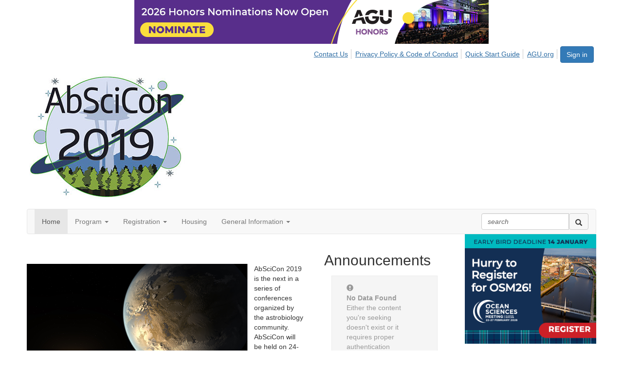

--- FILE ---
content_type: text/html; charset=utf-8
request_url: https://connect.agu.org/abscicon/home
body_size: 27264
content:


<!DOCTYPE html>
<html lang="en">
<head id="Head1"><meta name="viewport" content="width=device-width, initial-scale=1.0" /><meta http-equiv="X-UA-Compatible" content="IE=edge" /><title>
	Home - AbSciCon
</title><meta name='audience' content='ALL' /><meta name='rating' content='General' /><meta name='distribution' content='Global, Worldwide' /><meta name='copyright' content='Higher Logic, LLC' /><meta name='content-language' content='EN' /><meta name='referrer' content='strict-origin-when-cross-origin' />
<link href="https://assets.juicer.io/embed.css" media="all" rel="stylesheet" type="text/css"><link rel='SHORTCUT ICON' href='https://higherlogicdownload.s3.amazonaws.com/AGU/734326d9-60a8-44e1-a26a-4592aff90992/UploadedImages/favicon.ico' type='image/ico' /><link href='https://d2x5ku95bkycr3.cloudfront.net/HigherLogic/Font-Awesome/7.1.0-pro/css/all.min.css' type='text/css' rel='stylesheet' /><link rel="stylesheet" href="https://cdnjs.cloudflare.com/ajax/libs/prism/1.24.1/themes/prism.min.css" integrity="sha512-tN7Ec6zAFaVSG3TpNAKtk4DOHNpSwKHxxrsiw4GHKESGPs5njn/0sMCUMl2svV4wo4BK/rCP7juYz+zx+l6oeQ==" crossorigin="anonymous" referrerpolicy="no-referrer" /><link href='https://d2x5ku95bkycr3.cloudfront.net/HigherLogic/bootstrap/3.4.1/css/bootstrap.min.css' rel='stylesheet' /><link type='text/css' rel='stylesheet' href='https://d3uf7shreuzboy.cloudfront.net/WebRoot/stable/Desktop/Bundles/Desktop_bundle.min.339fbc5a533c58b3fed8d31bf771f1b7fc5ebc6d.hash.css'/><link href='https://d2x5ku95bkycr3.cloudfront.net/HigherLogic/jquery/jquery-ui-1.13.3.min.css' type='text/css' rel='stylesheet' /><link href='https://d132x6oi8ychic.cloudfront.net/higherlogic/microsite/generatecss/39555b1c-cba7-4d02-b05a-f44dd2154e71/20b4b78f-1627-440d-b480-a0c9280c619d/638876503405630000/34' type='text/css' rel='stylesheet' /><link type='text/css' rel='stylesheet' href='https://fonts.googleapis.com/css2?family=Libre+Franklin:wght@300;400;500;600;700&display=swap' /><link type='text/css' rel='stylesheet' href='https://fonts.googleapis.com/css2?family=Roboto:wght@300;400;500;700&display=swap' /><link type='text/css' rel='stylesheet' href='https://fonts.googleapis.com/css2?family=Montserrat:wght@300;400;500;600;700&display=swap' /><link type='text/css' rel='stylesheet' href='https://cdn.jsdelivr.net/jquery.slick/1.6.0/slick.css' /><link type='text/css' rel='stylesheet' href='https://cdn.jsdelivr.net/jquery.slick/1.6.0/slick-theme.css' /><script type='text/javascript' src='https://d2x5ku95bkycr3.cloudfront.net/HigherLogic/JavaScript/promise-fetch-polyfill.js'></script><script type='text/javascript' src='https://d2x5ku95bkycr3.cloudfront.net/HigherLogic/JavaScript/systemjs/3.1.6/system.min.js'></script><script type='systemjs-importmap' src='/HigherLogic/JavaScript/importmapping-cdn.json?639045227195585267'></script><script type='text/javascript' src='https://d2x5ku95bkycr3.cloudfront.net/HigherLogic/jquery/jquery-3.7.1.min.js'></script><script src='https://d2x5ku95bkycr3.cloudfront.net/HigherLogic/jquery/jquery-migrate-3.5.2.min.js'></script><script type='text/javascript' src='https://d2x5ku95bkycr3.cloudfront.net/HigherLogic/jquery/jquery-ui-1.13.3.min.js'></script>
                <script>
                    window.i18nConfig = {
                        initialLanguage: 'en',
                        i18nPaths: {"i18n/js-en.json":"https://d3uf7shreuzboy.cloudfront.net/WebRoot/stable/i18n/js-en.8e6ae1fa.json","i18n/js-es.json":"https://d3uf7shreuzboy.cloudfront.net/WebRoot/stable/i18n/js-es.5d1b99dc.json","i18n/js-fr.json":"https://d3uf7shreuzboy.cloudfront.net/WebRoot/stable/i18n/js-fr.82c96ebd.json","i18n/react-en.json":"https://d3uf7shreuzboy.cloudfront.net/WebRoot/stable/i18n/react-en.e08fef57.json","i18n/react-es.json":"https://d3uf7shreuzboy.cloudfront.net/WebRoot/stable/i18n/react-es.3cde489d.json","i18n/react-fr.json":"https://d3uf7shreuzboy.cloudfront.net/WebRoot/stable/i18n/react-fr.3042e06c.json"}
                    };
                </script><script src='https://d3uf7shreuzboy.cloudfront.net/WebRoot/stable/i18n/index.4feee858.js'></script><script src='https://d2x5ku95bkycr3.cloudfront.net/HigherLogic/bootstrap/3.4.1/js/bootstrap.min.js'></script><script type='text/javascript'>var higherlogic_crestApi_origin = 'https://api.connectedcommunity.org'</script><script type='text/javascript' src='/HigherLogic/CORS/easyXDM/easyXDM.Min.js'></script><script src="https://cdnjs.cloudflare.com/ajax/libs/prism/1.24.1/prism.min.js" integrity="sha512-axJX7DJduStuBB8ePC8ryGzacZPr3rdLaIDZitiEgWWk2gsXxEFlm4UW0iNzj2h3wp5mOylgHAzBzM4nRSvTZA==" crossorigin="anonymous" referrerpolicy="no-referrer"></script><script src="https://cdnjs.cloudflare.com/ajax/libs/prism/1.24.1/plugins/autoloader/prism-autoloader.min.js" integrity="sha512-xCfKr8zIONbip3Q1XG/u5x40hoJ0/DtP1bxyMEi0GWzUFoUffE+Dfw1Br8j55RRt9qG7bGKsh+4tSb1CvFHPSA==" crossorigin="anonymous" referrerpolicy="no-referrer"></script><script type='text/javascript' src='https://d3uf7shreuzboy.cloudfront.net/WebRoot/stable/Desktop/Bundles/Desktop_bundle.min.e5bfc8151331c30e036d8a88d12ea5363c3e2a03.hash.js'></script><script type='text/javascript' src='https://cdn.jsdelivr.net/npm/slick-carousel@1.8.1/slick/slick.min.js'></script><script type='text/javascript' src='https://use.fortawesome.com/cee2682b.js'></script><script>window.CDN_PATH = 'https://d3uf7shreuzboy.cloudfront.net'</script><script>var filestackUrl = 'https://static.filestackapi.com/filestack-js/3.28.0/filestack.min.js'; var filestackUrlIE11 = 'https://d2x5ku95bkycr3.cloudfront.net/HigherLogic/JavaScript/filestack.ie11.min.js';</script><!-- Google Tag Manager --><script>(function(w,d,s,l,i){w[l]=w[l]||[];w[l].push({'gtm.start': new Date().getTime(),event:'gtm.js'});var f=d.getElementsByTagName(s)[0],j=d.createElement(s),dl=l!='dataLayer'?'&l='+l:'';j.async=true;j.src='//www.googletagmanager.com/gtm.js?id='+i+dl;f.parentNode.insertBefore(j,f);})(window,document,'script','dataLayer','GTM-W6N24HQ');</script><!-- End Google Tag Manager --><style type="text/css">
	/* <![CDATA[ */
	#AuxMenu img.icon { border-style:none;vertical-align:middle; }
	#AuxMenu img.separator { border-style:none;display:block; }
	#AuxMenu img.horizontal-separator { border-style:none;vertical-align:middle; }
	#AuxMenu ul { list-style:none;margin:0;padding:0;width:auto; }
	#AuxMenu ul.dynamic { z-index:1; }
	#AuxMenu a { text-decoration:none;white-space:nowrap;display:block; }
	#AuxMenu a.static { text-decoration:none;border-style:none;padding-left:0.15em;padding-right:0.15em; }
	#AuxMenu a.popout { background-image:url("/WebResource.axd?d=YAYach_zykzn7tRotFpEUsxzQ5FLPvh1vpHddxQkTcIGzDHXoEXLA7sJZpvZ1DZteHEFYx1BDdc4OSFbCGMrvl6emEIE_mCkf1V41TefuFU1&t=638628063619783110");background-repeat:no-repeat;background-position:right center;padding-right:14px; }
	/* ]]> */
</style><meta name="description" content="The site home page" /></head>
<body class="bodyBackground  home home  ">
	<!-- Google Tag Manager (noscript) --><noscript><iframe src="//www.googletagmanager.com/ns.html?id=GTM-W6N24HQ" height="0" width="0" style="display:none;visibility:hidden"></iframe></noscript><!-- End Google Tag Manager (noscript) -->
	
    
    

	
	

	

	<div id="MPOuterMost" class="container wide">
		<form method="post" action="./home" onsubmit="javascript:return WebForm_OnSubmit();" id="MasterPageForm" class="form">
<div class="aspNetHidden">
<input type="hidden" name="ScriptManager1_TSM" id="ScriptManager1_TSM" value="" />
<input type="hidden" name="StyleSheetManager1_TSSM" id="StyleSheetManager1_TSSM" value="" />
<input type="hidden" name="__EVENTTARGET" id="__EVENTTARGET" value="" />
<input type="hidden" name="__EVENTARGUMENT" id="__EVENTARGUMENT" value="" />
<input type="hidden" name="__VIEWSTATE" id="__VIEWSTATE" value="CfDJ8JEeYMBcyppAjyU+qyW/thTKI8gtK1vpdvwa5Radgw55vwfKX+ZaDZaaDDLr1BBXxwHUO0QCayBwXuoq5OJtiW101vNWezc6HdbWSXhS2ubPI8v8Q6JwrwncFzNoGA39u4JjOllfh2j4N6RZ4DBurh+wL01Fkw1TiYDG3l8h4UiPDk5uFXzzZTVKzbJ8+/tKy5/X2Pt3wHcHPDWreb2MV19p0KunOSlZStyXSIvI8YNdJtRbov2e/VmyEuF2hNz6RFA1mTeQKjC7jTMjSOujtNGX5yXxcljFt1WgTRN3oDrzI9jf+nQhzPjz/SePhYfLGjZHaFwGsToff843eAllnkUX25vIRW5le0JAGfwhns+7agKCVZ1/TeXfRs2X1CCberhrk/yKGnp7j1axQKmy2bWA8M3xUwKYHob6pcxCpUxltnlObxw87I5ad0Sm3KLUrMyHDvw8Hhb3IXE9fb/m06/wPN18H+9b6AQmtYlmP5JaTy7OwXJG8vlY0N1+DiEHar5Lyq5DFxlh9IignwwhriO6tDIvlIE3QUEuBx+ak6F+0w9wa0SVH+fcfL/0Z0ol3eye2qcpmA2kQU1CVdBtqDviH7iuUmB8R8c/pExwQojtgk8MdYK3RqHn1iQBWu6h5ypirTvDEp8LkY11/K7Xz6czx+mmQDeoSGHxR44dowiUHOYa2lzTK6KynkuZ5M9KAFHsk8+nFVTTulBH+QVUz2lFk3YqL/QmMWUs5ldMXBJcwTC/EMJXC8iApfSK5yt/Yjl6D235yoGPk83iYcwtU3ho9e5ITeLFv3peNl5lBhAkuSWlQLfrPn1Y5m0tVM8XUZSrphiDe3qM1d92l6/w8sD+ilz3x1huMppSTzQ6dYs2YW8oO7MiU9ZMYEp7O5RPvhNCQOUOm27Yh3Q5m4D+XSfOfYvlT0hgyweFKupjswZjoBfr0Cj7fzdDjgERuxr5E5Lb9euzelELB698pfX0rkbgZ/tQIEoEgpdp85R7GrSoSUnlyg6/GyhRLFt3imQSiOujHoPmiVG2heXN1D6knqsz4yIvuZ+45uL0GMWBr5f8MkN/crHiErenK4nHoihpGUXC090ELSqvKXl6VggExF32vy8NUP1sWdY7QjY9fJ/w4PK+5ij8BNmS+bcWa91Rs3F9gZKqoijYfs2CisWxA0RCw7zwpcd9s3q/ZDiXrfxVDaBprF2eOfNza+aVBizV8pKb/O7UIiSlHvP7xLLtwRq6KRmyUmUz0NjBYmONyA9SoT1+VqfczCg+qZTyfXccCAd+xM2yeXfYls34Pd8tz+xWEGsO12b8jq5SQBh/MVzHWVM9PQnSYWpCHNiczbjrXZQjRx6xLVnd3CYLNknAvfUefnFZcmnAd48rOjdn/6v0b0EpEFkrER20DCkCqEx9rc/4Xyb/qv5vsEJOHJvtIVAGsvqzCiy1kK46buy4sj/kCtYR6oQ1KlIe5dQifmgYdjS27pbHnLi6titn4QBVoI+SDKJUZMkZ6vO3QWGpnT7tvXNjBV+6+8J0GLh32dRCl8iuNlNEw0zGMM0RruXo42AGySPpC+y5ICfkOZYe/7Qvl+EcVqY83DFlhpSKSlJ2liw9rTj/USjrf6TWCZnHBzTX78JEChY/93PwpaRb/ZzGEBrRlzoaUZE9y7xGrETd2QVsXAIY0Xart1cNvooOYK4qFTmVgVdEghF2EKkhfLdw/fDSr5PDffg54To5UfKVW1fLK3B+pflrUTaRwnlEMXI0QycjzUbsQaR0bNsO9yTeZU6a2svPvYUe76PFcNb+VbjCtf26RJlgOoPIQpIG1Gt9ExRSqC8glSjpCwDyL+KYgphFh/p6sntrLmBf1ppl81FPzsW9l+FbxQ0AHjlquyjPPa9veXZPnwRSDIcDznvVl11r2TXE/ld0VEfL3gz0EN6ESmVO3kH0gSs2JgXDCDp+cM0S/ZKG+LCFrX3TuO35TbNpNlLXVYdEL70OLcDJYX3AIXeZLlBJYATqpXzqwuZ0tySMdFrXhghrR4Y78xP3Tay+mDsGtt5ND/JS/jJZMtiuoMaUMgrf9RCU9eAzEfr/eW5ju83LuNP20k8OD/nR8BIhgZFkGS0Xh9xBWynk8VUb1juvR2KOikClrjgykbBlpSQzhY0lhmEqSz/fQGqbKcyC2++E5lbpxe9n44xTHWpq/Tw1JilJ/rTGCS2XLK1CUB+lcoa6z3rERaWshbjlKTwm1VFYIlJ0J5rRoXowosaTTebOpsmwFtHnbV6iC/NRBkwBnbmZX0UrH1YMUBWSijvNKFgGkRqxfHYFP7i2ggRDtVnHaD08D2EsMfv/ESuh3dho0cY6B0gw/uuMROgymLVj0E4K//DCWPEi7Zo4DCHZKj0lGWUQM8+z7wzsDICQj89hHNukGTHN7hGs/eGdTTRd1v+3+Fz+RNVY3AjQ/3KNi9eH7O6/OT2sY/OsRlLCyuvhiN1NGYNBbCBscIDOUSTRM/B3UjATlwTmWESj2zl6lwJmTD/feGhDzCITOOrRHUGQkFCPzMAY9zYYVmf3YMhmeiLHpgtQKZ0kDr6mAQlCcoCbxjBO+vGKViKv1DEWquAISz2Sn38qIKkNK3qmGoYP5XHzYh+XnXsGV/oL5Qov+/Fkfwm8YVEOAi07Iw6UmJVk2k7Ei8jluYzO91HAsYCkwB9IfqERrIAlHDE+cvglEmMN8vWBiARPbUEdgN0/q7Rsf5PXMdyaj8Ad3g5hbzmwoqaEoK396+6cbYBp+vEEi+f5SVeH/7bc6zYH20XjlR4Mdcof/B9Oo8+u4YfhjXdWtS+M5+TLt2UFoWFYZ291AE/whKbmUaGkeWnfqJTeGhVV7fpX3CHRjmM1MWuldjx6vJQejwPBQQuOuZBRcLUsp9QXMp94eD+y0b1G8IlNIIgCatiqx60nSVnRI6tb6fH5rUosCeyUnUNnCiztqvAqRCEFqsxUisQG8CpAROAoMv0czD/[base64]/bj003NKfsjsS8bjG4wExgNsB+WlDqHEU15ejGLvbTiZJrJJ2S2wvYFLXT8rD/+05Q5J5b+lzh1qq7mfgsf3KvDC6BA+2qGldjnHG2ZDZNJ0h008IEbxhgA0tbXsDs9pN1U+l2vOD5YuFaWn8GtPvTK4ASEl/qCc8+Rt9JPvAW7jJFcLGKWDKYj9Yvp4bNk4DEnVZGo+rdAEzMV2J3YMgesLgAtuXwRGpgzYDYxjwgpzRNN+Fgs/ulCY+nkPCXKA5/J5T8txLJAboXwEm4gdmKkZHoymk8h4X1eO5Rx0nbAIN62X0STh0LUZTcNPljyoeW8s5u0fPh4jBpxGcGASpNfBhb8Os+c8fpLnG2g5IVFtxKLNO8GLPdDP5F5bFu2VuI/fsYs6z0fGw6HScc4wb/[base64]/AzfHqNMl1BPntBlcGKqbaciytUrfh+L0QcJ5ooAvz565IgkuZUwYqbsO1gpgVW/3tvmBIJ4sNzxsVrsS81ozLQ//F0oOMSnMVDJKFjGUHFGbvItegNDS6TO+aavBsGfholhQECGUTTy754pCX0u+j8s0EFYxuhqSGQKHgRXeBraLJ3Qy4WRhHS1Zx/hmO6WaoCdYVA7ztyS0TtJpRKSFjnd71Ed9elxMcmKCtzigWv58ynsro33CWFh4b+cDvP3kY38GPI+01lmY656yauNbAERwypDqCZp1DRSL0LagzR89iEibZiLJCzWJz/kXhEJ96gto19DwWzB8wqt5MbDwpdrGs49UrwAZ8xSGhmPnkLCWQ1HhXQpQtNFFVhrbXxFLYrVOlm/sI8rtGx4YB/TMKaUXSzIp1BjO7uA1b28A4B8evjw7HoSW4gQ9AYFA86/4L/TBgImdRCmgmK8E2at5inBTFMxbsC3GYTNRCkWBqdBkXXgqmk11FOJqWH8gwY4ApBsm8tSfKnGgMoEiJa8d6gMbaf67x7Gs6YPO1NP/zxpVMeXEefcMuRCprkStYGgtxDcEVoUSA2SqtP+2/fxZvQpe0MS6Z93xBf0Go2C5URiEP0YDjM6RNH1OzeCEc8ouT2qKpUQ1GPgrd98W0JA9B2JXDgeMru6D/MYLoBEP37YaG7tQoZwLp/cIVFuivyayKdSxhHcJLVKfXOrrvsCza2u/HwN1NVXxQQOm0qGccFYl83zgJ4W58A7MC75Woir8aI8VAoxsYojCuFIn6J+x7sKYy/fn9s9KHtYmbCzf0XjQbD5V43xOwBYMx5i59+kL8aH3FCsMYg1I9B+dK/6mOisR9jpBiAYRFHVl0MvnLBQQfmHnGmYtVn7iRlegbsOs5N1hYDlOgJBARCSI8q4vtOIPDezCnlXwqBHEkUFWBYTLvQ3qDNI4wWHn/WX0l9qwEK0sNxa/V256WjeGysZRm4riksTSsH9SGvpXTSYBlkRR6XkfLxkr4xvv+I8OPhIPWkHWM2zhEUB8j2akaHCIkEYkE+ZMpp2HWaCbnIG7P69SAP5RQtitorRxZccgAKAorF+dXmH2lsXly9wfCSvs53YMvy961xamdMzi/L++WSluV1OycLUbTELQMeziDXKJ8d+gEtDlr0yDMjkCYhzAQR5YQh8lrrxLr7CKHhFjZ2DjBDa6Tmxyw0utn1fHQbP3L5mSKDTteEfTqFbjGP7Ds66pE97NzhdZ7IBAxm/GyfGZPMO0r7jGL99x5WWqFLwlxBGRjXvj2RRNtqt7CK5AiVeOGSbjP57nrqpV4cZoeOWT+e7b0a0/c9DRGw/xhVm7lyo6BK/[base64]/S4pzzSyoxqcdI9nJaqYG2kpF1eUPpw+kZsqJlwt4jeOZLcyDQlFLTkAsm4Sl1HD5t8QYWPEgql94rIhJi2UDn9i8Xj+nYsuQp1LpmHZK/y/L26moiQVyEEcr2l1Jsd55Kk6g2aJlen9ZvN852E/tnrz2CjSJDLT7M6SvsH4qQP0k6Ao3B5/ODamf9K7YcP2IBjRpzZH9vzIXUq+5OcO4/5us+2u5ZaYaA49ftyO20hhwFJx47Jjw5P9loUekGJHP6AvYXDGtkR0PEm5XkNlY9rjtp6/jTnKHvOVsxIDhyFZYWPrVV92Z+vKy85fD0dk9LJhYKd4mEVuAXJFG4U2JjIjxUTx7qqZ7UZRgPiG2+LC1fQPpngfW6IJzZZdR7odiP/TeAGzNGk1v74BS2ryRz1IZzTecQ5261Vyd0riNT7gvQPAbo9pVFwkQMc6lEk6y66sKLzjbfy9lkdl2Ib9l+SDeUQD6QFPn3IdcyGKHIWwEdAU4UA7iIeQ7Ln71/NYB9QvuCi+T4NIUVcQ6Itx4JPHz9jh3xL3zXghVargjLgwOpVOjw12NU1o+b3hBuo8FMuWRlTxZN4q/0ufC32yHcXzST6UhoP5sZgslAiPbOBOmbn4c0g6g2J0hX/BS2T42IW8nVnaH4HeIPsTZuSsFqOVUkYvATPRDmwJ76tEzhgKzOXNFEmqPbUnvuLtqgy/oDlYbF5wjtLMZjMViOyDXzHw3iade7owAyYkNFQWmHY2eEX9RC8s3cW1vp525DaLP1sRr2dIdP/dptrl/SuwRP2q5pCASifIz1gH2z0UMYSvptI/s+YjHSDx1P2ugmEDcqaFBb38Vge5hjPAEGybplJa8t7O81vo8hLTHkkFr5GCNcZxVKlfMGqqpywGo0h5ViYsEyi2/6GqIVjCtfQEtsuYr+GJcJpnV/K8bspSsk+cq9AEJ00Wew6q+794LBRKnRLUdodFRxYQLYI/n/zvPEeguvFhK2qxtmTzPug2QeslLi9c3hb44KQK0zpZD9ghWmBRwcdq2zlJAWRodIZU9cOoAlwcpeY7/2wQ3Ev00pWLfArYkQxDmmUI4XAziQtTB3BeSL73m+WiMOHW7f35Ko5iHdDblctYfgltG1L3eJj9HcR/p6kiRCB9r7aPzuPHWe88OsdR3Ncr1U3nOwuTat7oOEqh12Z2oYnsPHosCs/WUwgFIXjnZaMeuYzhie7f7llMERtvUnWBKgWC/AEFtFGMZZ9otVuPsrFGs4QwpyWIsA3Yf/C1GCREr6nqOR632+zjESyVoZIHYCMCaGLheGrXITpuWgJ2yX7zfVtH/o/[base64]/n3NewZiBg4BZoevAINomD9Q5BZzscE5RIwJn7tXIGGB3JGePhPibQNfsbExD7bPSyF0QPGacRiouaj2oQskMNfsfEpqYxzIK6q6faIakjA8N2zlNaojMu3e05G3dMJAyksv1E08JjfPkM4sRUrQVZUXNhgyfu+6bgCRHOgVnjMnuNgLNt6rE4HvN0be5ES+2S2P2xtw/[base64]/XT5iyObvaTtgXh2rx5hNAhjroRMjV49UE7v2ZPg3G0ClNJvK2UxHvk+w5UEBxl8MsVjvZ3q0vX7/YBFjQUIjcN0b7iTakEOJANz12N68WN6erju0ac6suBpLThJPsW2clJWHIaTHLdMXpZH1KqYvI3Q5W5JRVNfUncdi0LqIQE/D4EpNUi3qPj2sZD+mWX/KiltsYbEX5SbiBRWW98QtecrwsytZHriGY0Ea7rSvJDEOrGqQS5K730I2k6gZ+qyvnDot1rdlvHSkEqJXEc8d76YLVlxsIJjEUgx0pYzaqk+JbE+zfyZ7T0MBkPZzl0s4IBEeeZLJ/jzXTNeNHZjbxP0Iw4LDjxmPE43BCvf4odlqJmmecIPgOztEQCjyag7ASUFzkqFh3rBA8cwlG57Ef8d35/u/MwnPPDs99Dk4DELOO4sP59/I4hU5iojysaxhfcn0kshJm4B2I4l7Qn4gSSZThL6SoU3R2jqr3ZK4zk/l3eZItoAZ69xN73pGBX6eW4t9j5tBnPnBZnycjMCOqcUKr8/V5z0JG5+/8c5DF2bMqIjF+7XvyzNHAopLGptoDCLFZQA0VAX16XCzNi0alsaejN5c/ftcNLZre4mbbw/fm+mgF+vkdcDrwSwSVE3SuVTpaS+fNoPgazHbzRR7NMZrIMagAGuT5jz9EBvj4r0KLrOJlVuEPvGa5CrSB8oN4V9uKBhu2mByoJeKGiu6yNSlXKsjVHYTDQX2/8Qjb7ZnCCysS9Awpq00Hvzea9xGnq6Gxfs6FETTPy4pnN/TRfBDfz/XKPX5L7JCYP8pULcl4NQut75SM3Pv/dHmJ7HLp71v6/mhFEm4K5JZrh5KGKGTrxUxYPeK9spPHxL2ReA3QmjCPbz3NsuMX1oPbakfG+fw8U0fK41MOo0KIT8C9lySrfLWofv4u52K6sOER3GR2+JjyDUlAtlIpoOiYd4IV5y99BoUpzEN7/kQTewwVmdy3HreiPUnBhOnWuGwPYKAYJYo2vlfYn5nahyiWCC0zIDA9UcWTC3Q3fFcLH8fzZ2es3y1jVyOQPSw2U5E3LB+anw8Uqz7FoUFzErTotpwmpr/R4iDyuVatIfI0Q+ne9gOdcwWARTHc8TDxwDw/PeCk2kQmwpaRL+qjtuvfHuBvbKfAV2DEyvnVGA5uzstWG/VUnhXVUMv84b8c1rOl9q7zMz1Y8CXw8MbRlp6OhYDec/bUi09LWLQrTuXioYd6cVqKdR4rm3zet2m8YjbAXMO7u0A9lDK84Z9Spm6LXwKYnFtENYYVFQ6MB4Oe8H9XxZN7TXaXbTYHOzb7Q7cVTuvfjGhBjz7O1ABBvdBA/EjemVrtGmw6QiGynYrERNNdrABMJFeUXGKWPKRAKRkvTdW+clpcBHAFdeQvi/3NUCZl+pDAhzbTT4AniwQDg09X9IoZ0+xdqssgla1YzbDCCSjFrLY3Pjr76Bsryhk4jm3tfZWLdCpJdWqnQ/[base64]/tCfTVB9eshjY3bZvXjej2LoCa11xnNpYWj84NB0+wpMvaIbZrx82RYv5irEFWnQbfozLoXRQCH8BL0+GNGF8jqKxvkMdUBUHG2Yj8idRTgqxzvo78AovFzimBnjPhOH6iuV8Xz/cNb7rbk1DVieG7k1XmuW83Lqq13JF0VtS7QkA74H3obG/Stche+pPGs//3EPAb+y3p3TPbDL3Y5O1e2G1JcqmNGWgQpVlWMRtYPuHi6FLPx34XJ+spy1/ELMZIKFSEyxw7ccnPoor8iVos7JpDPuaoYVF7XNECvOxycn3wxgEA0KGptromA75vOH2ym/iAVs2pLP7v+MG08Q2dJHGWPhOQDAg/qnBeMgqomM2AtLlt4+PooxBWCM8JiCIqmwnDQYEH6kUpp7VW+/V1aox8vsWUfeTF4LsPVHrQJk5aljqL8k/TjdD8PCL9dIXvMzpF9UQ/bLCLB8qIv7wHfyiRPJNa3nqLoV/v4TX8wPMA8ssfhwBWLwU4ZdPXsX84Oyd+TN+3TNZqAGB49JHd6PbaIEuxjhvu+JJkWJD+u2v6g25SPKW1p6oKwFJ2h5Fo6BDAmV0YxdIwRSDBRNkmCsVFzgQvCBS7PQqY9fvpYVFCMoGg4yx/m9NTgdyVmaKXqLA9IXGuHHy147+orzgMOUdZuTMNRnyoCgYeeDYyfp+eLnBgrU6igdm8APoIB5jIL3YUHhrW20RaGqxQI0bdVfnqHjaURRP1N/4/gvqCc1Gqx5MBemHtwK3GKvHyrx/[base64]/LQNJE9OodaDBIziUGZYUuAo1LwnF7bwaIvY3iqbdiIqMyIXtEtqhQtsRJTMFa4lu9BIo497cfen1dduaV5lacBkFk2xARFsUSzEZv7INE4gvyR0R8wcTrEj9klweRv/sBEBw/9mFkmyLCcg9ltI/+rhFmbizdFRIy5Y/xYdCXtchm/d32QN6Tk/hZLXv5N6aURcaYQ1OrNz3f0AmrcvMPsGNSOLGV2tDzIK7c/i8kqigKhmtsVmevyDemLED5Xb54PZoKVZr+qGT3327D7l3J87ZsKTnaZzW8rJKxpn8ho0yvpmYhH5zSuSvEq5xKuRJS1nTgp2BuikY5oz3bDDXn3tzIY77X28qd2HAx+FUKic9uDNy+E+nOm6sHvJzoJMDkSkUtsd2BgI9nFQvzavhibaqwE+2gMnyU+P8Ka8mm/TADMY9TkoqD5gjKqAYqeRXh5YCtXuLsE21o1jGqrPgrRsQkYi5OVRhCK33+pfkz+udVAPYdjZ17ylY2q0wsav8S8GCCsm3iuLIgYUQDmGUS6oa0KlT2N7Fqt13vf5tjaRGXALW/2hlj1+HGaawCUlRK+w+izrTae2ZWwy7NGjBivfckntCdHuxLb3vjDjzsvLaLXOWrjAwBpq02tGOlkpN/tIPBQsSToBKUC7ylT1flOG821TH4ZLnub9ppmxaFB9jils6ykDaCPr2IJb4CQnLbY7mJBAG3LroBCZig08jr4NfJRsWZu/6o+sEgcPdXSDBsplkBgPkL4J89eL5APgkKoICvHLBVVG26SEhD3t1KswASrP8W0yuHHXbqJF0245QfI1nWgAiAy8GSLK2XVmK6+B14gD8m2raRAhqgi4H6XQVJieZH/MzgC2yu+JKmU9I2EYE3Lj38RwqvpvlMHWen6l3uCHmHA3yKzj7KvkjpefItJrOFpj7DIZ5PyCeUeU7ogVHyP365GZ8gaTPa7dP6FPzm1LqQpAaOe4kG05NXkrMYrrPQq+ygc2H5sVC3IXim2ObCB7VuImrZEMlX0pl1jqEG/DTdYirG8mrugL/o+Dq+rFyXPJ0Dq0nbgWux/+T13MezJphGpykOC1mu9O4MVX6YQo8OnQaZ8xiXvV8BjV1f6FWq8RNMMfwsW0wv6DsHr5Dhq/bePDWA9O5tybasXfOEzS5IoCMnYWc36p0qgDhSZV/O5+zFwcNAGdk44g2uosRPVbf2ubYOZOf7efTL1Huc1i4HWut/Ez652W6EdlC9u2IneEPQIVTEHi1Gg7wyj8Oo03YIVasmRSbGH9GqPOvikOmQEmyUC7OcJNHUVi3qlSKlL3l/9A2AbRgRL094TuIRIhWLZz1pK9wPbHqK6VjOg7U2Wt2pKEg1MZbb6GJdzvTl+OeEG9p/D8kkHe9QOm41lNRFqBxbuq9kmX3hguCZcHnQ8+I01PQEipDyLVi+1bkk7XF/SQxj8i1uCV/1h5rtQLTfRyiS5fu2QuPrRD3Vn1ECw6iSK3ShkCoMPYx/zV7f3DXAJmM59DGjl+su0adxZkq7Yit8Xy/u984urQaA7r7crwTrJUntFA7+H8eoGPSG0ksrSZ76NyOjB2taNR3lGAtbp6XO8xDyAykJ+JMIZbFH7DLORQyfMm/qhowuvgZwgaC7+1dwwWSnQmPbSXtNckUc2egdR2992+WBwaalFjqUukrWSnDJSRT73YHUfyRa9ahxkzYCwlUAjzTFBQcz8LIL7UyBuLxOFNSF8I2U72AnzS2nCM8Awyl1/7bo6XwlPDOOT0Wu5R0d1AmLMl4xaqeeI182yj1itGUfy2fqfbaC9CgpM6Zxt0qXohIgUkrnU2NmkT8hqyY23vylppI2PFnbQYSqMDXzAL/SIN81RCtr9OurD1K9pg795eY4bKsfb1nPXp9T490ZbVj8X9/kXxsrmCWg1yS2y+SVOtOBl6hyZH2hbuATkArPz23SebQFfVyY4rbEx4KERCEx1G3O2j8QZQ6De/YB1PgoH9bXn+c1yTS9m9zNxFyhZArRz4yWSdkcXsboonyZKug0rw2DxU9hE/qKbjg5N4aExLmS4IMvG1jNXG+mhlH505N68ljGZPnp8xw10/uJncTR2B2/3PrxdIwbTZJaQ2yAgxymfmNpoI8QmTDWl0xCGOBXSiD6WUz4V6mpA5JpR0fTbEvScXcPh0zCu0tIyae1XUP9teu81Yx6OGaLE/oxO339t/ctkdLKno5LY7ukqmAuratgdTahNX3xR4BOr2wBz/ADKAk5MQQ7FNVANkqJSFyXJvESqnt0kd3qNfBQ9LmkKn0mQt3+1Rwnlm7q3SWnS5tq4UY4T3DTmEsgpyAgY59Zkc8OoXkok/JKEZj1uoVG2yJS0hWeHK+8dLD20k3BdcbsC2LqqvoKTjfpiJ3HL5mo6gr97UqJfxLJBDCWbeIFgf5O5NbMwtqQQYo2lISQhO+6J0BQEBmYV5LIsbwOtM/TwOpvxDvRijoefmh39Fzd3vlQy/L6tOZmB1PChltqjQET2cdy+Pf2kw2xi5RncLS0VgrfwNzChIU2+0bq0BgAbx6U6YBdQmTTdNXBiIrqpdB1YS68D/PaLnr+KCLoY90hLFr0kq04j/R9Uxx7XtDp0XM8LKbSqTOuGah5qDn/91OsmXSz44szleWXOsqd/[base64]/jw1NbSNpKqzP7/IkaAT+CjVgVn7lyqwZHD8nTwsiR2+9xSDk5vqPxNkKxzvqOLLGdRP7RcCOG6bgYMSsyECKD2xgFndSfZbfcp/FhCLquBqRz4jjBIIcQG1TPpLsARCj7txE8Ad8apKV679RC5cfutdaw30baLwPzI8uhuA2WWtIpa4JFMx4XmTx/GlaomlQb7xwdoQxCPYr+Gd/jMfqnwqgDAI6M+r83ro1k1HdzVdaC8DViIMxrhzZSDSTUawDN/bOqAlyYG9Nq9kJ4iqzYzfAV7cTkNzKRQHaMrl2/QlVoHqChZ5B2T/L5W8wCfLfeq3e2aomhkjZinJ3+BVVNNzYzeDydbkhusHeYsVrcuIYzlsQIiN2rsGcT/h5D0w+6+IJS40Z4FDTcmNik0Ydba872EskfeVphkJTUL3JLhKXgf0hl9C7KBcsoJSOtxMrI4+MtbTZBtI8e5tzPizeq+JEDjxUQiEW5FxvivXVxZ5fMJz5NWpvqIM9xtThAuj/YPeEDFtpiTDj8e+HRgISTgtpQKlaZvPE/biVGFkG4QdrXZ7TEW0VvU92WuMQR7K/g66WNhb1c0RjtLTrmy4nHoOv7pfhrxCkQi4m5dekxu4bwdM4Q6yLQnk0D7UMgcsHnX+qGMHkGPs33S2ah96BdpCNeRUYaQgUTYkA03nk7MG8ffwdDrVbzZSPqo7dDsrL+s4kz9lwD0xkk5mIt+ykCIFExQssu/f0WtChpqKSbPMmXC0ZKdESCoFBocg+q1GranZvERp+SWcYYEKkrniyaOGQs2d7NVuE/beTdgzBaANczM7GFAxM95KpaEZKjpKXV36w+lvFy7JTOkZMiUgRDn2AfuSoi4+TnfU4ai4/oD+LRktihmFaceCigor0OCnSruwKQZq7buG5viHnR4KO3FWjohot+X0rAJqash5lv9bKMYe8iCoZrTTA1tF3OiBnAklqE5jB0ubOvuCyWsRkIgJ3t3qD8YgJFocjHWDoRrKFcHc8WKh/1bYDCso/iWDtEModnenKHlhcOaU8R68JQ4ml9W18vsoUQ+O2z8d4LPGYvwOwA6aImmx8qncTf6BIoEnybN2Fd2ZUP1dVB1S/O/IV3TntZ84qkXu26TMDBcWHKDL386bW2e4iOyB/moHjkCHpDrxTeQ+7BLT1Cnqieax3yCxqGTGUcSe07s74AjbRqKKCv6SZcJSeYsLOWWeFddrTFUbvZwDy6Er3GbKapZo+nvQIbsXwSknyKUwRYgxx6QbJFi/6tQpjWdLEDmEkselOP+jcu1v8u65IA8lP0mcQxoa8SWwJn593IzlAO/RTpyWSRbfz8ILQgZyY5jtjYwA+KGNSKG8w2bF7572qdvZfkpdDDdfm1znZtkohs1x/INe2W5eh08R49I0k5RSsdNxJ3SHUVhFwRzYIsBWmOq1gPGuxC8jRe1NeNBeSiSmkeEb6t/GGTefcH1kDxp0lctFutAk0/wx0ujUER+LgbezlpmltMXFljXy+7Wz4cX2ZLttHexN6oU2+5CByWc7tVARQsH7MeKJQWIbqgPDPrjqyhwP8dnqMLUiX4KMgdJXmegtb0Smbx5Wf0ZRRB4RttojCwnGNHPcBtNaKqkR/xxWjemF+gb45hBLcLd5niXVtMvdR732jn26NH2O2r/LZAGcOQksY5GCv+4lis9JDTiNUAUOA8oaJhCjfxtTpaZSW7K+2cHZ/ke+6rRVsNTaREjOO0yDFBVLFAvn2haj9/zg2uyWAQH1PP2qymCLtQuWQdr4hupFYyRdnDH7DZwzZHPojhOpxK/o9TuhiuJ8ctutLPgUFKd90lXs0vhdAVm7IbubX7FmJHYReC+MsvFn397m7l0k1cY2VkiPN89GLOKbiCDqoLpUO9SKfPgESP3epGGgr+ixpKPdeYu0X/[base64]//[base64]/V186bqihqbR9q9ELApIF2SV9Hv+NZVvQjbq+K8KpYcA4TQtvJo5jb0MyXI/cDQxRsKbe3FfAyQwVAjcQCpoRV+MslCi4hz1PzlrlBHFDwuFWsTei/qYIIrhIN7DfbANCwHsVRLemwTj6EdOVDXK+ZGzssfhDr5tZDksSqeQluYpa4ojae+LyHoosz9BPz6vphIuX1FglHC3+kFtMfVmwXRlCoeILC+7wmSX7imLnlmO5p6epR1hTSBlo6X3s9Nkcf0h0/GvQONLxl1Dk7Z5bJj+S8jBtEj61usT2a+LvBXfBh4dPpk6+P6znKaOOsMOMJ8RQeOlEc73Yd8Pz50DE7ZhkLh6DztNjM2GtfZl9yZdT3iKapXzqXe+SqyrUyZ9uMG5D7oBkQ+d+SCF0ydOA/F9LENe9Ekzuq6UehNiWcxOyQSzdYD3tAPDNeH4u/woSShJ9tLQL7Ym695rBDfd1vyTtUQXQPq9YqxncxlXGVWjnJguVXtTvdlIEltv+lRuTeuw1ombLAJNB/zNp7PFJIN1sIsNA5UE+6uREh6Mn0nmgN5pij1g9lKiNTMR/LJm/5Xzzd5+EMGCwuvOuwGuPkpAt5Th3Y0+L5aEX9SPCDIZ0ruyqpEEjTUEgFnUFzk1fTl23mlc9lglGeneu3uWDqmz6Vy3/97HGwo5HcGDrWQ69euIxAmWCAc/0uWz9K/AZqHFrL+ywo1nCXG77uDgi2nPwNzFnNs1QrG0Gt9lsYmD3l7YnbsTncfRHy/4nwCm7r3UiaV3SGigM7zJmeTe2QM/yCaY5PIp23ZOEbqzz4jBaDnmgQu6XakXbj7rwUqb/29XNU1H/8moE1CoApLACkuq7v3DuACHoGiplaigxhas45+++ZbfLTK8n6RdO4xJrz5JOSdEUMq1810yjZVkgemE2u8Ohi2Uc5n6t+IS8nEGOvPIKKR+Qj9llRNx4zIBm99/wdACJnSZQIjw5XkdlncP2t6LZuY8AWgiVBCIQNpn/ENnlFfiS4VTvl6mqMiJv2Q6K+AMx6Q5Ea3baKoJ6Xj/O9J2YnrY5PA8opt9/23MCw=" />
</div>

<script type="text/javascript">
//<![CDATA[
var theForm = document.forms['MasterPageForm'];
if (!theForm) {
    theForm = document.MasterPageForm;
}
function __doPostBack(eventTarget, eventArgument) {
    if (!theForm.onsubmit || (theForm.onsubmit() != false)) {
        theForm.__EVENTTARGET.value = eventTarget;
        theForm.__EVENTARGUMENT.value = eventArgument;
        theForm.submit();
    }
}
//]]>
</script>


<script src="https://ajax.aspnetcdn.com/ajax/4.6/1/WebForms.js" type="text/javascript"></script>
<script type="text/javascript">
//<![CDATA[
window.WebForm_PostBackOptions||document.write('<script type="text/javascript" src="/WebResource.axd?d=pynGkmcFUV13He1Qd6_TZBRAmfPljXpAmvH6ymD0FJ-nJODBdw3aywduuCX7fwOOLVcxmFBAWgoWnmkQ32NYnA2&amp;t=638628063619783110"><\/script>');//]]>
</script>



<script src="https://ajax.aspnetcdn.com/ajax/4.6/1/MenuStandards.js" type="text/javascript"></script>
<script src="https://ajax.aspnetcdn.com/ajax/4.6/1/MicrosoftAjax.js" type="text/javascript"></script>
<script type="text/javascript">
//<![CDATA[
(window.Sys && Sys._Application && Sys.Observer)||document.write('<script type="text/javascript" src="/ScriptResource.axd?d=uHIkleVeDJf4xS50Krz-yCsiC65Q9xaBx2YBigaoRbtS1gBd8aKofUezDJgqx2VqzgEIfFDmhSy54GRTGOr5d3C_X6iEvBOWiq8p0Kduo8H1no1RIzbd6O77SxCTGA4F65wQWu2BefDxTdERyfxJO3mgL0rEVcT6Z4j6igYLOGs1&t=2a9d95e3"><\/script>');//]]>
</script>

<script src="https://ajax.aspnetcdn.com/ajax/4.6/1/MicrosoftAjaxWebForms.js" type="text/javascript"></script>
<script type="text/javascript">
//<![CDATA[
(window.Sys && Sys.WebForms)||document.write('<script type="text/javascript" src="/ScriptResource.axd?d=Jw6tUGWnA15YEa3ai3FadBgEcIRcWgbO1idjRJWibT8FwNVD3NMThqSbDspdgMrhDQgZQ3sB2i12UR1nVkli_R5C35LoDWWMo0i8vO7ZexxGupvmm7x0dUepeqsML7kNSTp8tsPXRqaYaXSejaLj19y6t6ggahTqV8VH05zoRl81&t=2a9d95e3"><\/script>');function WebForm_OnSubmit() {
null;
return true;
}
//]]>
</script>

<div class="aspNetHidden">

	<input type="hidden" name="__VIEWSTATEGENERATOR" id="__VIEWSTATEGENERATOR" value="738F2F5A" />
</div>
            <input name="__HL-RequestVerificationToken" type="hidden" value="CfDJ8JEeYMBcyppAjyU-qyW_thQAZg0gbEWnKYjQ-EXd_W9uOKw_qADL3UYGlL6z6Au7IBCbG913Jrms8MYbAJQQyNMgqtP3ve2Ame5lboGhQvwW7PbMwseY-HeCoYe5T4lrclndpNoyIoC3H7WzKjEmxts1" />
			
			
			<div id="GlobalMain">
				<script type="text/javascript">
//<![CDATA[
Sys.WebForms.PageRequestManager._initialize('ctl00$ScriptManager1', 'MasterPageForm', ['tctl00$MainCopy$ctl07$ctl00','MainCopy_ctl07_ctl00'], [], [], 90, 'ctl00');
//]]>
</script>

				
			</div>


			<!--mp_base--><div id="GlobalMessageContainer">
                                                <div id="GlobalMessageContent" >
                                                    <img ID="GlobalMsg_Img" alt="Global Message Icon" src="" aria-hidden="true" />&nbsp;&nbsp;
                                                    <span id="GlobalMsg_Text"></span><br /><br />
                                                </div>
                                        </div>
			
			
			
			
			
			<div id="MPTopOfPageAds" class="row MPTopOfPageAds siteFrame">
				<div class="col-md-12">
					<div id="AdSpotHomeCrossSiteTopOfPage_AdSpots" class="AdSpots">
	<div class="AdSpot"><a href="https://connect.agu.org/HigherLogic/Common/ClickTrack.aspx?contactkey=00000000-0000-0000-0000-000000000000&micrositeadspotkey=6b264d83-b542-434f-bea1-019b98ed6cc7&targeturl=https%3a%2f%2fwww.agu.org%2fhonors%3futm_source%3d2026_Honors_Nominations_2026%26utm_medium%3demail%26utm_campaign%3dhonors_web_house_ad_" target="_blank"><img class="img-responsive" src="https://higherlogicdownload.s3.amazonaws.com/AGU/e969ee71-50c4-4d68-aaab-3ce9ee4fd75e/UploadedAds/Honors_Nominations_Ads_728x90_2_Proof2 1.png" border="0" alt="" /></a></div>
</div>
					
					
					
				</div>
			</div>

			<div id="react-setup" style="height:0">
                
                <script>
                    var formTokenElement = document.getElementsByName('__HL-RequestVerificationToken')[0];
                    var formToken = formTokenElement? formTokenElement.value : '';
                    window.fetchOCApi = function(url, params) {
                        return fetch(url, {
                            method: 'POST',
                            body: JSON.stringify(params),
                            headers: {
                                RequestVerificationFormToken: formToken,
                                'Content-Type': 'application/json'
                            }
                        }).then(function(response) {
                            return response.json();
                        }).then(function(body) {
                            return body.data
                        });
                    }
                </script>
            
                
            <div id="__hl-activity-trace" 
                traceId="d0e88a1558090b8219ae22c3c53e753f"
                spanId="908883a9f0b371f2"
                tenantCode="AGU"
                micrositeKey="734326d9-60a8-44e1-a26a-4592aff90992"
                navigationKey="603f68ee-9c50-4221-90d0-3b9943464514"
                navigationName="home"
                viewedByContactKey="00000000-0000-0000-0000-000000000000"
                pageOrigin="http://connect.agu.org"
                pagePath="/abscicon/home"
                referrerUrl=""
                userHostAddress="3.17.139.12 "
                userAgent="Mozilla/5.0 (Macintosh; Intel Mac OS X 10_15_7) AppleWebKit/537.36 (KHTML, like Gecko) Chrome/131.0.0.0 Safari/537.36; ClaudeBot/1.0; +claudebot@anthropic.com)"
            ></div>
                <div id="page-react-root"></div>
                
                <script id="hlReactRootLegacyRemote" defer src="https://d3uf7shreuzboy.cloudfront.net/WebRoot/stable/ReactRootLegacy/ReactRootLegacy~hlReactRootLegacyRemote.bundle.209c74ed29da9734e811.hash.js"></script> 
                <script>window.reactroot_webpackPublicPath = 'https://d3uf7shreuzboy.cloudfront.net/WebRoot/stable/ReactRoot/'</script>
                <script defer src="https://d3uf7shreuzboy.cloudfront.net/WebRoot/stable/ReactRoot/ReactRoot~runtime~main.bundle.b8629565bda039dae665.hash.js"></script> 
                <script defer src="https://d3uf7shreuzboy.cloudfront.net/WebRoot/stable/ReactRoot/ReactRoot~vendor-_yarn_cache_call-bound-npm-1_0_4-359cfa32c7-ef2b96e126_zip_node_modules_call-bound_ind-cbc994.bundle.502873eb0f3c7507002d.hash.js"></script><script defer src="https://d3uf7shreuzboy.cloudfront.net/WebRoot/stable/ReactRoot/ReactRoot~vendor-_yarn_cache_has-symbols-npm-1_1_0-9aa7dc2ac1-959385c986_zip_node_modules_has-symbols_i-ae9624.bundle.dce85698609e89b84bdd.hash.js"></script><script defer src="https://d3uf7shreuzboy.cloudfront.net/WebRoot/stable/ReactRoot/ReactRoot~vendor-_yarn_cache_lodash-npm-4_17_21-6382451519-c08619c038_zip_node_modules_lodash_lodash_js.bundle.d87ed7d7be47aac46cc1.hash.js"></script><script defer src="https://d3uf7shreuzboy.cloudfront.net/WebRoot/stable/ReactRoot/ReactRoot~vendor-_yarn_cache_side-channel-npm-1_1_0-4993930974-7d53b9db29_zip_node_modules_side-channel-16c2cb.bundle.a70384c396b7899f63a3.hash.js"></script><script defer src="https://d3uf7shreuzboy.cloudfront.net/WebRoot/stable/ReactRoot/ReactRoot~vendor-_yarn_cache_superagent-npm-10_2_3-792c09e71d-377bf938e6_zip_node_modules_superagent_li-adddc3.bundle.7a4f5e7266f528f8b0e4.hash.js"></script><script defer src="https://d3uf7shreuzboy.cloudfront.net/WebRoot/stable/ReactRoot/ReactRoot~main.bundle.3484d7cb3f90d5a4ed28.hash.js"></script>  
                <script>
                    window.hl_tinyMceIncludePaths =  {
                        cssIncludes: 'https://d2x5ku95bkycr3.cloudfront.net/HigherLogic/Font-Awesome/7.1.0-pro/css/all.min.css|https://cdnjs.cloudflare.com/ajax/libs/prism/1.24.1/themes/prism.min.css|https://d2x5ku95bkycr3.cloudfront.net/HigherLogic/bootstrap/3.4.1/css/bootstrap.min.css|https://d3uf7shreuzboy.cloudfront.net/WebRoot/stable/Desktop/Bundles/Desktop_bundle.min.339fbc5a533c58b3fed8d31bf771f1b7fc5ebc6d.hash.css|https://d2x5ku95bkycr3.cloudfront.net/HigherLogic/jquery/jquery-ui-1.13.3.min.css|https://d132x6oi8ychic.cloudfront.net/higherlogic/microsite/generatecss/39555b1c-cba7-4d02-b05a-f44dd2154e71/20b4b78f-1627-440d-b480-a0c9280c619d/638876503405630000/34|https://fonts.googleapis.com/css2?family=Libre+Franklin:wght@300;400;500;600;700&display=swap|https://fonts.googleapis.com/css2?family=Roboto:wght@300;400;500;700&display=swap|https://fonts.googleapis.com/css2?family=Montserrat:wght@300;400;500;600;700&display=swap|https://cdn.jsdelivr.net/jquery.slick/1.6.0/slick.css|https://cdn.jsdelivr.net/jquery.slick/1.6.0/slick-theme.css',
                        tinymcejs: 'https://d3uf7shreuzboy.cloudfront.net/WebRoot/stable/Desktop/JS/Common/hl_common_ui_tinymce.e4aa3325caf9c8939961e65c7174bc53338bb99d.hash.js',
                        hashmentionjs: 'https://d3uf7shreuzboy.cloudfront.net/WebRoot/stable/Desktop/JS/Common/hl_common_ui_tinymce_hashmention.94b265db0d98038d20e17308f50c5d23682bf370.hash.js',
                        mentionjs: 'https://d3uf7shreuzboy.cloudfront.net/WebRoot/stable/Desktop/JS/Common/hl_common_ui_tinymce_mention.fe4d7e4081d036a72856a147cff5bcc56509f870.hash.js',
                        hashtagjs: 'https://d3uf7shreuzboy.cloudfront.net/WebRoot/stable/Desktop/JS/Common/hl_common_ui_tinymce_hashtag.e187034d8b356ae2a8bb08cfa5f284b614fd0c07.hash.js'
                    };
                </script>
                <script>
                    window.addEventListener('DOMContentLoaded', function (){
                        window.renderReactRoot(
                            [], 
                            'page-react-root', 
                            {"tenant":{"name":"American Geophysical Union","logoPath":"https://higherlogicdownload.s3.amazonaws.com/AGU/734326d9-60a8-44e1-a26a-4592aff90992/UploadedImages/AbsiCon/AbSciCon_Space_Needle_Firs_Stars_Logo_322x275.jpg","contactSummary":"<address>2000 Florida Ave NW<br />Washington District of Columbia 20009<br />United States<br />Phone: 202 462 6900<br />Toll Free: 800 966 2481<br />email: <a href=\"mailto:connect@agu.org?subject=\">connect@agu.org</a><br></address>"},"communityKey":"00000000-0000-0000-0000-000000000000","micrositeKey":"734326d9-60a8-44e1-a26a-4592aff90992","canUserEditPage":false,"isUserAuthenticated":false,"isUserSuperAdmin":false,"isUserCommunityAdmin":false,"isUserSiteAdmin":false,"isUserCommunityModerator":false,"currentUserContactKey":"00000000-0000-0000-0000-000000000000","isTopicCommunity":false,"isSelfModerationCommunity":false,"useCommunityWebApi":false,"loginUrl":"/HigherLogic/Security/OIDC/SignIn.aspx?ReturnUrl=","hasTranslationsProduct":false,"colorPickerDefaults":{"primaryColor":"#2E4166","textOnPrimary":"#FFFFFF","secondaryColor":"#517BAB","textOnSecondary":"#FFFFFF","linkColor":"#2E4166","linkHoverColor":"#517BAB","footerBackgroundColor":"#2E4166","footerTextColor":"#FFFFFF"}}
                        )
                    });
                </script>
                
                <svg aria-hidden="true" style="height: 0px;">
                    <defs>
                    <linearGradient id="skeleton-svg-gradient" x1="0" x2="1" y1="0" y2="1">
                        <stop offset="0%" stop-color="rgba(239, 239, 239, 0.25)">
                            <animate attributeName="stop-color" values="rgba(239, 239, 239, 0.25); rgba(68, 72, 85, 0.2); rgba(239, 239, 239, 0.25);" dur="3s" repeatCount="indefinite"></animate>
                        </stop>
                        <stop offset="100%" stop-color="rgba(68, 72, 85, 0.2)">
                            <animate attributeName="stop-color" values="rgba(68, 72, 85, 0.2); rgba(239, 239, 239, 0.25); rgba(68, 72, 85, 0.2);" dur="3s" repeatCount="indefinite"></animate>
                        </stop>
                    </linearGradient>
                    </defs>
                </svg>
            
            </div>

			<div id="MPOuterHeader" class="row siteFrame">
				<div class="col-md-12">
					<div id="HEADER" class="row">
						<div class="col-md-12">
							
							
							<div id="MPimage" class="MPimage">
								<div id="mainskiplinkholder" class="skiplinkholder"><a id="skiplink" href="#MPContentArea">Skip to main content (Press Enter).</a></div>
								<div id="MPheader" class="MPheader">
									<div class="row">
										<div class="col-md-12">
											
											<div class="pull-right">
												<div class="inline">
													

<div class='HLWelcome HLWelcomeHeader'>

    <script type="text/javascript">
        
        $(document).ready(function () {
            $('.Picture_Profile').tipTip({ delay: 200 }); });

        function toggleHelp() {
            
            if ($("ul#CompleteBarHelpContainer").is(":visible")) {
                $("ul#CompleteBarHelpContainer").hide();
            } else {
                $("ul#CompleteBarHelpContainer").show();
            }
        }

        // Added as onClick for logoutLink on back end if opted in
        // On logout, removes the CREST API cookie that was added on login, whose value is a token used to authenticate to the API
        function removeApiToken(tenantKey, token) {
            hl_webapi_remove_cookie(tenantKey, token, tenantKey, "HLApiPassThrough");

            window.location = "";
            return false;
        }

        $(document).on('click', "span.CompleteBarClose", function (e) {

            e.stopPropagation();
            toggleHelp();
            $(".btn-group").find('button#BtnShowProfile').dropdown('toggle');
        });

	</script>

    

    
    <div class="EndDiv">
    </div>
    <div id="Welcome_NotLoggedIn" class="Login">
	
        <a id="Welcome_LoginLink" class="btn btn-primary" qa-id="login-link" href="/HigherLogic/Security/OIDC/SignIn.aspx?ReturnUrl=https%3a%2f%2fconnect.agu.org%2fabscicon%2fhome">Sign in</a>
    
</div>
</div>


												</div>
											</div>
											
											<div class="pull-right">
												<div id="auxskiplinkholder" class="skiplinkholder">
													<a id="auxskiplink" href="#Logo">Skip auxiliary navigation (Press Enter).</a>
												</div>
												<div id="MPAuxNav" class="inline vertical-align-middle">
													<div CssSelectorClass="MPAuxNav" id="AuxMenu">
	<ul class="level1">
		<li><a title="How to get in contact with us" class="level1 MPAuxNav" href="/abscicon/contactus">Contact Us</a></li><li><a title="Read the code of conduct for posting to the lists" class="level1 MPAuxNav" href="/abscicon/codeofconduct">Privacy Policy & Code of Conduct</a></li><li><a class="level1 MPAuxNav" href="/abscicon/quick-start-guide">Quick Start Guide</a></li><li><a class="level1 MPAuxNav" href="/abscicon/backtoagu" target="_blank">AGU.org</a></li>
	</ul>
</div>
												</div>
											</div>
										</div>
									</div>
                                    
									<div id="Logo" class="row" role="banner">
										<div class="col-md-12">
											<div id="DesktopLogoDiv" class="LogoImg inline">
												<a href='https://connect.agu.org/abscicon/home' style=''>
													<img src='https://higherlogicdownload.s3.amazonaws.com/AGU/734326d9-60a8-44e1-a26a-4592aff90992/UploadedImages/AbsiCon/AbSciCon_Space_Needle_Firs_Stars_Logo_322x275.jpg' alt="AbSciCon logo. This will take you to the homepage" /></a>
											</div>
											<div id="PhoneLogoDiv" class="LogoImg inline">
												<a href='' style='display: none'>
													<img src='' alt="AbSciCon logo. This will take you to the homepage" /></a>
											</div>
											<div id="SloganText" class="SloganText inline"></div>
										</div>
									</div>
								</div>
							</div>
							<div style="clear: both"></div>
							
							
						</div>
					</div>
					<div id="NAV" class="row traditional-nav">
                        <div class="col-md-12">
							
								<div id="navskiplinkholder" class="skiplinkholder"><a id="navskiplink" href="#MPContentArea">Skip main navigation (Press Enter).</a></div>
								<div id="MPButtonBar">
									<nav class="navbar navbar-default">
										<div class="navbar-header">

											
											<button type="button" class="navbar-toggle" data-toggle="collapse" data-target=".navbar-ex1-collapse, .icon-bar-start">
												<span class="sr-only">Toggle navigation</span>
												<span class="icon-bar-start"></span>
												<span class="icon-bar"></span>
												<span class="icon-bar"></span>
												<span class="icon-bar"></span>
											</button>
										</div>
										<div class="collapse navbar-collapse navbar-ex1-collapse">
											<div class="row">
												<div class="col-md-12 ">
													<ul class="nav navbar-nav">
														<li ><a href='/abscicon/home'  ><span>Home</span></a></li><li class='dropdown'><a href='/abscicon/program' href='' role='button' class='dropdown-toggle' data-toggle='dropdown' aria-expanded='false' aria-label='Show Program submenu'><span>Program</span> <strong class='caret'></strong></a><ul class='dropdown-menu'><li class='dropdown-submenu'><a href='/abscicon/program/scientific-program'  >Scientific Program Overview and Guidelines <strong class='caret'></strong></a><ul class='dropdown-submenu'><li ><a href='/abscicon/program/scientific-program/oral-presenters'  >Oral Presenter Guidelines</a></li><li ><a href='/abscicon/program/scientific-program/elightning-presenters'  >eLightning Presenter Guidelines</a></li><li ><a href='/abscicon/program/scientific-program/poster-presenters'  >Poster Presenter Guidelines</a></li><li ><a href='/abscicon/program/scientific-program/session-chairs'  >Session Chair Guidelines</a></li><li ><a href='/abscicon/program/scientific-program/abstract-submission-guidelines'  >Abstract Submission Guidelines</a></li><li ><a href='/abscicon/program/scientific-program/session-proposal-guidelines'  >Session Proposal Guidelines</a></li><li ><a href='/abscicon/program/scientific-program/session-conveners'  >Session Conveners</a></li></ul></li><li ><a href='/abscicon/program/mobile-app'  >Mobile App</a></li><li ><a href='/abscicon/program/opening-plenary'  >Opening Plenary</a></li><li ><a href='/abscicon/program/format-schedule'  >Format and Schedule</a></li><li ><a href='/abscicon/program/program-committee'  >Scientific Organizing Committee</a></li><li ><a href='/abscicon/program/student-poster-competition'  >Student Poster Competition</a></li><li ><a href='/abscicon/program/student-travel-grants'  >Student Travel Grants</a></li><li ><a href='/abscicon/program/peripheral-meeting'  >Peripheral Meeting Requests</a></li><li ><a href='/abscicon/program/primer'  >AbSciCon 2019 Primer</a></li><li ><a href='/abscicon/program/public-lecture'  >Public Lecture</a></li></ul></li><li class='dropdown'><a href='/abscicon/registration' href='' role='button' class='dropdown-toggle' data-toggle='dropdown' aria-expanded='false' aria-label='Show Registration submenu'><span>Registration</span> <strong class='caret'></strong></a><ul class='dropdown-menu'><li ><a href='/abscicon/registration/attendee-registration'  >Attendee Registration</a></li><li ><a href='/abscicon/registration/press-information'  >Press Information</a></li><li ><a href='/abscicon/registration/child-care'  >Child Care</a></li></ul></li><li ><a href='/abscicon/housing'  ><span>Housing</span></a></li><li class='dropdown'><a href='/abscicon/general-information' href='' role='button' class='dropdown-toggle' data-toggle='dropdown' aria-expanded='false' aria-label='Show General Information submenu'><span>General Information</span> <strong class='caret'></strong></a><ul class='dropdown-menu'><li ><a href='/abscicon/general-information/about-the-meeting'  >About The Meeting</a></li><li ><a href='/abscicon/general-information/code-of-conduct'  >Code of Conduct</a></li><li ><a href='/abscicon/general-information/getting-there'  >Getting There</a></li><li ><a href='/abscicon/general-information/who-should-attend'  >Who Should Attend</a></li><li ><a href='/abscicon/general-information/sponsors'  >Sponsors</a></li></ul></li>
													</ul>
													<div id="searchColumn">
														<div id="MPSearchBlock" role="search">
															
<script type="text/javascript">

	System.import('Common/SearchBox.js').then(function () {

       $('#SearchControl_SearchButton').click(function () {
            $('#SearchControl_hiddenSearchButton').click();
       });

		$('#SearchControl_SearchInputs')
			.hl_ui_common_searchBox({
				controlId: 'SearchControl_SearchInputs',
				inputId: 'SearchControl_SearchTerm',
				buttonId: 'SearchControl_hiddenSearchButton'
		});
	});

</script>

<button id="SearchToggleIcon" type="button" class="btn btn-default" style="display: none;" aria-label="searchToggle">
	<span class="glyphicon glyphicon-search" style="vertical-align: middle"/>
</button>

<div id="SearchControl_newSearchBox" class="">
	<div id="SearchControl_SearchInputs" class="SearchInputs">
	
		<div id="SearchControl_WholeSearch" onkeypress="javascript:return WebForm_FireDefaultButton(event, &#39;SearchControl_hiddenSearchButton&#39;)">
		
			<div class="input-group" style="vertical-align: middle">
				<input name="ctl00$SearchControl$SearchTerm" type="text" id="SearchControl_SearchTerm" class="form-control" autocomplete="off" qa-id="search-term" aria-label="Search Box" placeholder="search" Title="search" style="font-weight: normal;" />
				<div id="SearchControl_SearchBoxToggle" class="input-group-btn">
					<button id="SearchControl_SearchButton" type="button" class="btn btn-default" aria-label="search">
						<span class="glyphicon glyphicon-search" style="vertical-align: middle" />
						
					</button>
				</div>
				<input type="submit" name="ctl00$SearchControl$hiddenSearchButton" value="hidden search" id="SearchControl_hiddenSearchButton" aria-hidden="true" style="display: none;" />
			</div>
		
	</div>
	
</div>
</div>

														</div>
														
														
														
														
													</div>
												</div>
											</div>
										</div>
									</nav>
								</div>
								<div class="MenuBarUnderline">
								</div>
							
						</div>
                    </div>

					
					
				</div>
			</div>
			<div id="MPOuter" class="row siteFrame ">
				
				<div id="RightMenuColumn" class="col-md-3 no-gutter right-nav pull-right">
					<!--right-->
					
					<div id="MPRightAds" class="MPRightAds">
						
						
						
						
						
						<div id="AdSpotHomeCrossSiteWideRight_AdSpots" class="AdSpots">
	<div class="AdSpot"><a href="https://connect.agu.org/HigherLogic/Common/ClickTrack.aspx?contactkey=00000000-0000-0000-0000-000000000000&micrositeadspotkey=d3abe4e4-fa0c-4b53-9f5d-019b47946227&targeturl=https%3a%2f%2fwww.agu.org%2focean-sciences-meeting" target="_blank"><img class="img-responsive" src="https://higherlogicdownload.s3.amazonaws.com/AGU/e969ee71-50c4-4d68-aaab-3ce9ee4fd75e/UploadedAds/OSM26_Registration_Hurry_Ad_300x250.png" border="0" alt="" /></a></div>
</div>
						
						
					</div>
					<!--end right-->
				</div>
				<div id="ContentColumn" class="col-md-9">
					<!--content-->
					
					
					
					<div id="MPContentArea" class="MPContentArea no-pageTitle-padding" role="main">
	
						
						

						

						<h1 id="PageTitleH1" qa-attribute="PageTitleH1" style="display: none;" aria-hidden="true">
							Home
						</h1>
                        <input type="hidden" name="ctl00$DefaultMasterHdnCommunityKey" id="DefaultMasterHdnCommunityKey" value="00000000-0000-0000-0000-000000000000" />

						<div id="FlashMessageContainer">

</div>
						
                        
						
						
    <div id="MainCopy_ContentWrapper" class="HLHomePage">       
        <div class="row row-wide clearfix "><div class="col-md-12 section1"></div></div><div class="row row-wide clearfix "><div class="col-md-8 section2"><div class="ContentItemHtml">

<div class="HtmlContent"><p><br /><br /><img src="https://higherlogicdownload.s3.amazonaws.com/AGU/734326d9-60a8-44e1-a26a-4592aff90992/UploadedImages/AbsiCon/Moon_618.png" alt="Moon_618.png" caption="false" class="img-responsive" style="float: left;" width="467" height="255" />AbSciCon 2019 is the next in a series of conferences organized by the astrobiology community. AbSciCon will be held on 24-28 June 2019 in Bellevue, Washington.</p>
<p>The theme for AbSciCon 2019 is “Understanding and Enabling the Search for Life on Worlds Near and Far.” <a href="https://connect.agu.org/abscicon/general-information/about-the-meeting">Read More</a></p></div><div class="HtmlFooter"></div></div><div class="ContentItemHtml">

<div class="HtmlContent"><br /><iframe width="640&amp;height=360&amp;enableInfoAndActivity=true&amp;defaultDrawer=&amp;autoPlay=true&amp;mute=false&quot;" height="360" id="ls_embed_1560176301" src="https://www.youtube.com/embed/videoseries?list=PL2vV9BqKn2zceAcYc-Ta1U2_P05tH4gqs" frameborder="0" scrolling="no" allowfullscreen="allowfullscreen"> </iframe></div><div class="HtmlFooter"></div></div><div class="ContentItemHtml">

<div class="HtmlContent"><h2 style="text-align: center;">Co-Sponsors <br /><br /><a href="https://www.nasa.gov" target="_blank" rel="noopener"><img src="https://higherlogicdownload.s3.amazonaws.com/AGU/734326d9-60a8-44e1-a26a-4592aff90992/UploadedImages/AbsiCon/nasa-logo-web-rgb_500x250.png" alt="NASA Logo" caption="false" class="img-responsive" style="float: left;" width="356" height="178" /></a><a href="https://sites.agu.org/" target="_blank" rel="noopener"><img src="https://higherlogicdownload.s3.amazonaws.com/AGU/734326d9-60a8-44e1-a26a-4592aff90992/UploadedImages/AbsiCon/AGU100_logo_V-RGB_500x538.png" alt="AGU Logo" caption="false" class="img-responsive" width="162" height="175" /></a></h2></div><div class="HtmlFooter"></div></div></div><div class="col-md-4 section3"><div class="ContentUserControl">
		

<script type="text/javascript">
   
    // Function to re-initialize MVC-rendered AnnouncementButton controls
    function reinitializeAnnouncementButtons() {

        $('[id$="announcement-btn"]').each(function () {
            var $container = $(this);
            var opts = $container.data('control-opts');

            if (opts && opts.controlId) {
                // Check if the module is already loaded globally
                if (typeof window.AnnouncementButton !== 'undefined') {
                    window.AnnouncementButton.initializeFromDOM(opts.controlId, opts);
                } else if (typeof System !== 'undefined') {
                    System.import('WebServiceControls/AnnouncementButton.js').then(function (module) {
                        module.AnnouncementButton.initializeFromDOM(opts.controlId, opts);
                    }).catch(function (err) {
                        console.error('Error loading AnnouncementButton module:', err);
                    });
                } else {
                    console.error('System.import not available');
                }
            } else {
                console.warn('No control-opts found for container:', $container.attr('id'));
            }
        });
    }

    $(document).ready(function () { 
        // Initialize AddAnnouncementButton on page load
        reinitializeAnnouncementButtons();

        // Re-attach after UpdatePanel postbacks
        var prm = Sys.WebForms.PageRequestManager.getInstance();
        if (prm) {
            prm.add_endRequest(function () {
                // Re-initialize AnnouncementButton after postback
                reinitializeAnnouncementButtons();
            });
        }
    });

</script>

<input type="hidden" name="ctl00$MainCopy$ctl07$hdnIsTopicCommunity" id="MainCopy_ctl07_hdnIsTopicCommunity" value="0" />
<input type="hidden" name="ctl00$MainCopy$ctl07$hdnCommunityKey" id="MainCopy_ctl07_hdnCommunityKey" value="00000000-0000-0000-0000-000000000000" />
<div id="MainCopy_ctl07_ctl00">
			
        <div class='HLLandingControl HLAnnouncements'>
            <div class="row heading">
                <div class="col-md-12 no-pad">
                    <h2 id="MainCopy_ctl07_TitleText" class="">
                        Announcements
                        
                        </h2>
                </div>
            </div>
            <div class='Content'>
                <div class="row">
                    <div class="col-md-12 no-pad">
                        <ul class="include-ul">
                            
                                
                                
                        </ul>
                    </div>
                </div>

                <input type="button" name="ctl00$MainCopy$ctl07$hdnRefreshButton" value="" onclick="javascript:__doPostBack(&#39;ctl00$MainCopy$ctl07$hdnRefreshButton&#39;,&#39;&#39;)" id="MainCopy_ctl07_hdnRefreshButton" style="display: none;" />

                <div id="MainCopy_ctl07_NoDataContainer" class="row no-data-container">
                    <div class="col-md-12">
                        <div id="MainCopy_ctl07_NoDataUser" class="row callout callout-no-data callout-medium">
                            <div class="col-md-1">
                                <i class="glyphicon glyphicon-exclamation-sign"></i>
                            </div>
                            <div class="col-md-11">
                                <strong>
                                    No Data Found
                                </strong>
                                <p>
                                    Either the content you're seeking doesn't exist or it requires proper authentication before viewing.
                                </p>
                            </div>
                        </div>
                        
                    </div>
                </div>

                <div id="MainCopy_ctl07_MoreLinkPanel" class="row form-group">
				
                    <div class="col-md-12">
                        
                    </div>
                
			</div>
            </div>
        </div>
    
		</div>
	</div><div class="ContentItemHtml">

<h2>Sponsors</h2><div class="HtmlContent"><img src="https://higherlogicdownload.s3.amazonaws.com/AGU/734326d9-60a8-44e1-a26a-4592aff90992/UploadedImages/AbsiCon/10_Year_BMSIS_Rect_NoBack.png" alt="10_Year_BMSIS_Rect_NoBack.png" caption="false" class="img-responsive" /><img src="https://higherlogicdownload.s3.amazonaws.com/AGU/734326d9-60a8-44e1-a26a-4592aff90992/UploadedImages/AbsiCon/SETI_Logotype_RGB__1_.jpg" alt="SETI_Logotype_RGB__1_.jpg" caption="false" class="img-responsive" /><img src="https://higherlogicdownload.s3.amazonaws.com/AGU/734326d9-60a8-44e1-a26a-4592aff90992/UploadedImages/AbsiCon/ELSI.jpg" alt="ELSI.jpg" caption="false" class="img-responsive" /></div><div class="HtmlFooter"></div></div></div></div><div class="row row-wide clearfix "><div class="col-md-4 section4"></div><div class="col-md-4 section5"></div><div class="col-md-4 section6"></div></div><div class="row row-wide clearfix "><div class="col-md-12 section7"></div></div>
        <div id="MainCopy_extraPanel">
		
        
	</div>
        
    </div>

						
						

						<div id="MPBottomAds" class="MPBottomAds">
							<div id="AdSpotHomeCrossSiteBottom_AdSpots" class="AdSpots">
		<div class="AdSpot"><a href="https://connect.agu.org/HigherLogic/Common/ClickTrack.aspx?contactkey=00000000-0000-0000-0000-000000000000&micrositeadspotkey=37e64669-4a1a-445b-bb61-019b47966a8d&targeturl=https%3a%2f%2fwww.agu.org%2fabscicon" target="_blank"><img class="img-responsive" src="https://higherlogicdownload.s3.amazonaws.com/AGU/e969ee71-50c4-4d68-aaab-3ce9ee4fd75e/UploadedAds/AbSciCon26_Abstracts_WebAds_728x90_.png" border="0" alt="" /></a></div>
	</div>
							
							
							
						</div>
					
</div>
					
					
					<!--end content-->
				</div>

			</div>

			<div id="MPOuterFooter" class="row siteFrame">
				<div id="FOOTER" class="col-md-12">
					
					
					<div id="MPFooter" class="row">
						<div class="Footer col-md-12">
							<div id="FooterContent">
	
							
</div>
							<div id="MPBottomMenu" class="MPBottomMenu" align="center">
								
								
							</div>
						</div>
					</div>
					<div class="row">
						<div id="MPCopyright" class="col-md-12">
							Copyright 2023 AGU Connect. All rights reserved.
						</div>
					</div>
					
					
					
					<div class="row">
						<div class="col-md-12"></div>
					</div>
					

				</div>
			</div>

			<div id="MPFooterLink" class="row siteFrame">
				<div class="col-md-12">
					<div id="MPFooterLinkContent">
						<a href="http://www.higherlogic.com" target="_blank">Powered by Higher Logic</a>
					</div>
				</div>
			</div>
			<!--mp_base--><div id="GlobalPopupContainer">
                                                <div id="GlobalPopupContent" >
                                                    <img ID="imgGlobalProcessing" alt="Global message icon" src="https://d2x5ku95bkycr3.cloudfront.net/img/loading.gif" />
                                                </div>
                                             </div>
			
			
		

<script type="text/javascript">
//<![CDATA[
var _suppressGlobalPopupContainer = false;
              
                                    Sys.Application.add_load(GlobalApplicationLoadHandler);

                                    function GlobalApplicationLoadHandler(sender, args) {
                                        var prm = Sys.WebForms.PageRequestManager.getInstance();
                                        if (!prm.get_isInAsyncPostBack()) {
                                            prm.add_initializeRequest(initRequest);
                                            prm.add_endRequest(endRequest);
                                        }
                                    }
                                    function initRequest(sender, args) {
                                        if (!_suppressGlobalPopupContainer) {
                                            hl_common_ui_blockUI();
                                        }
                                    }

                                    function endRequest(sender, args) {
                                         hl_common_ui_unBlockUI();
                                    }window.__TsmHiddenField = $get('ScriptManager1_TSM');//]]>
</script>
<script type='text/javascript'>new Sys.WebForms.Menu({ element: 'AuxMenu', disappearAfter: 500, orientation: 'horizontal', tabIndex: 0, disabled: false });</script></form>
	</div>
	<script>

        

		$(document).ready(function () {

			var path = window.location.pathname;
			var lastChar = path.substr(-1); // Selects the last character
			if (lastChar != '?' && lastChar != '/' && lastChar != ';') { // If the last character is not a slash
				path = path + '/'; // Append a slash to it.
			}

			$('ul.navbar-nav a').each(function () {
				var myHref = $(this).attr('href').split("?")[0];
				var lastChar2 = myHref.substr(-1); // Selects the last character
				if (lastChar2 != '?' && lastChar2 != '/' && lastChar2 != ';') { // If the last character is not a slash
					myHref = myHref + '/'; // Append a slash to it.
				}
				if (path == myHref) {
					$(this).parents('li').last().addClass('active current-page');
					$(this).parent('li').addClass('active current-page');
				}
			});



			$('#modalTags').on('tagAdded',
				function () {
					var oldCount = parseInt($('#litCommunityTagsCount').text());
					$('#litCommunityTagsCount').text(oldCount + 1);
				}).on('tagRemoved',
					function () {
						var oldCount = parseInt($('#litCommunityTagsCount').text());
						$('#litCommunityTagsCount').text(oldCount - 1);
					});

			var isImpersonating = false;

            

			$(window).on('scroll',
				function () {

					var navHeight = $("#HEADER").height() ?? 0;
					// Creating a stickyNav-filler to fill in the position of the stickyNav when it pops out of its position in the DOM to avoid the flicker experience
					if ($(document).scrollTop() > navHeight) {

						if (isImpersonating)
							$('#pnlImpersonation').addClass('sticky');

						if ($('.stickyNav-filler').length === 0) {
							$('#NAV').parent()
								.append($('<div class="stickyNav-filler"></div>').height($('#NAV').height()));
							$('#NAV').addClass(
                                'stickyNav stickyNav-wide ');
						}
					} else {

						if (isImpersonating)
							$('#pnlImpersonation').removeClass('sticky');

						if ($('.stickyNav-filler').length > 0) {
							$('.stickyNav-filler').remove();
							$('#NAV').removeClass(
                                'stickyNav stickyNav-wide ');
						}
					}
				});

            

			let iframe = document.querySelector('iframe[id^="easyXDM_HLeasyXDM"]');
			iframe.ariaHidden = 'true';
		});

        //var btn = $.fn.button.noConflict(); // reverts $.fn.button to jqueryui btn
        //$.fn.btn = btn; // assigns bootstrap button functionality to $.fn.btn
    </script>
</body>

</html>
